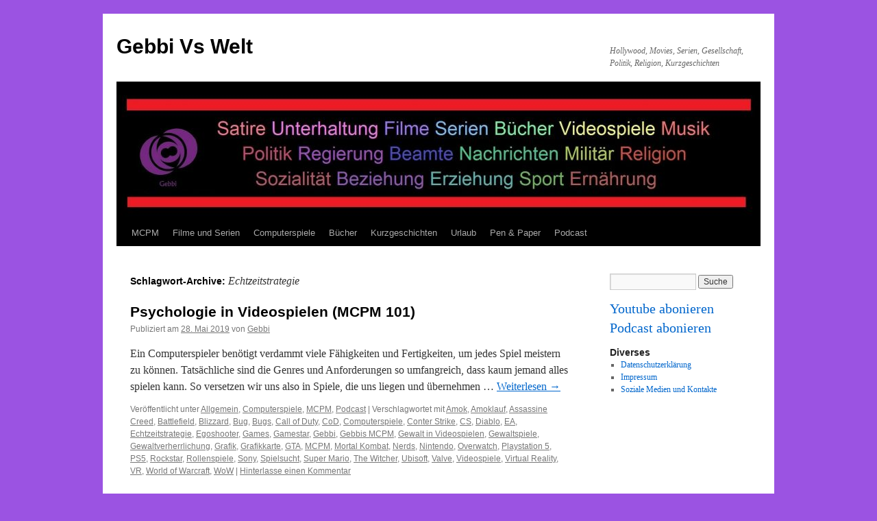

--- FILE ---
content_type: text/html; charset=UTF-8
request_url: http://gebbi.bplaced.net/tag/echtzeitstrategie/
body_size: 8569
content:
<!DOCTYPE html>
<html lang="de-DE" prefix="og: http://ogp.me/ns#">
<head>
<meta charset="UTF-8" />
<title>
Echtzeitstrategie Archives - Gebbi Vs WeltGebbi Vs Welt	</title>
<link rel="profile" href="http://gmpg.org/xfn/11" />
<link rel="stylesheet" type="text/css" media="all" href="http://gebbi.bplaced.net/wp-content/themes/twentyten/style.css" />
<link rel="pingback" href="http://gebbi.bplaced.net/xmlrpc.php" />
<meta name='robots' content='max-image-preview:large' />

<!-- This site is optimized with the Yoast SEO plugin v9.2.1 - https://yoast.com/wordpress/plugins/seo/ -->
<link rel="canonical" href="http://gebbi.bplaced.net/tag/echtzeitstrategie/" />
<meta property="og:locale" content="de_DE" />
<meta property="og:type" content="object" />
<meta property="og:title" content="Echtzeitstrategie Archives - Gebbi Vs Welt" />
<meta property="og:url" content="http://gebbi.bplaced.net/tag/echtzeitstrategie/" />
<meta property="og:site_name" content="Gebbi Vs Welt" />
<meta name="twitter:card" content="summary_large_image" />
<meta name="twitter:title" content="Echtzeitstrategie Archives - Gebbi Vs Welt" />
<meta name="twitter:site" content="@GebbiMCPM" />
<script type='application/ld+json'>{"@context":"https:\/\/schema.org","@type":"Person","url":"http:\/\/gebbi.bplaced.net\/","sameAs":["https:\/\/www.facebook.com\/GebbisMCPM","https:\/\/www.instagram.com\/gebbimcpm\/","https:\/\/www.youtube.com\/channel\/UCMMOKeMTiS1AKL5EcRY1Zkg","https:\/\/twitter.com\/GebbiMCPM"],"@id":"#person","name":"Gebbi"}</script>
<!-- / Yoast SEO plugin. -->

<link rel='dns-prefetch' href='//s.w.org' />
<link rel="alternate" type="application/rss+xml" title="Gebbi Vs Welt &raquo; Feed" href="http://gebbi.bplaced.net/feed/" />
<link rel="alternate" type="application/rss+xml" title="Gebbi Vs Welt &raquo; Kommentar-Feed" href="http://gebbi.bplaced.net/comments/feed/" />
<link rel="alternate" type="application/rss+xml" title="Gebbi Vs Welt &raquo; Echtzeitstrategie Schlagwort-Feed" href="http://gebbi.bplaced.net/tag/echtzeitstrategie/feed/" />
<script type="text/javascript">
window._wpemojiSettings = {"baseUrl":"https:\/\/s.w.org\/images\/core\/emoji\/14.0.0\/72x72\/","ext":".png","svgUrl":"https:\/\/s.w.org\/images\/core\/emoji\/14.0.0\/svg\/","svgExt":".svg","source":{"concatemoji":"http:\/\/gebbi.bplaced.net\/wp-includes\/js\/wp-emoji-release.min.js?ver=6.0.2"}};
/*! This file is auto-generated */
!function(e,a,t){var n,r,o,i=a.createElement("canvas"),p=i.getContext&&i.getContext("2d");function s(e,t){var a=String.fromCharCode,e=(p.clearRect(0,0,i.width,i.height),p.fillText(a.apply(this,e),0,0),i.toDataURL());return p.clearRect(0,0,i.width,i.height),p.fillText(a.apply(this,t),0,0),e===i.toDataURL()}function c(e){var t=a.createElement("script");t.src=e,t.defer=t.type="text/javascript",a.getElementsByTagName("head")[0].appendChild(t)}for(o=Array("flag","emoji"),t.supports={everything:!0,everythingExceptFlag:!0},r=0;r<o.length;r++)t.supports[o[r]]=function(e){if(!p||!p.fillText)return!1;switch(p.textBaseline="top",p.font="600 32px Arial",e){case"flag":return s([127987,65039,8205,9895,65039],[127987,65039,8203,9895,65039])?!1:!s([55356,56826,55356,56819],[55356,56826,8203,55356,56819])&&!s([55356,57332,56128,56423,56128,56418,56128,56421,56128,56430,56128,56423,56128,56447],[55356,57332,8203,56128,56423,8203,56128,56418,8203,56128,56421,8203,56128,56430,8203,56128,56423,8203,56128,56447]);case"emoji":return!s([129777,127995,8205,129778,127999],[129777,127995,8203,129778,127999])}return!1}(o[r]),t.supports.everything=t.supports.everything&&t.supports[o[r]],"flag"!==o[r]&&(t.supports.everythingExceptFlag=t.supports.everythingExceptFlag&&t.supports[o[r]]);t.supports.everythingExceptFlag=t.supports.everythingExceptFlag&&!t.supports.flag,t.DOMReady=!1,t.readyCallback=function(){t.DOMReady=!0},t.supports.everything||(n=function(){t.readyCallback()},a.addEventListener?(a.addEventListener("DOMContentLoaded",n,!1),e.addEventListener("load",n,!1)):(e.attachEvent("onload",n),a.attachEvent("onreadystatechange",function(){"complete"===a.readyState&&t.readyCallback()})),(e=t.source||{}).concatemoji?c(e.concatemoji):e.wpemoji&&e.twemoji&&(c(e.twemoji),c(e.wpemoji)))}(window,document,window._wpemojiSettings);
</script>
<style type="text/css">
img.wp-smiley,
img.emoji {
	display: inline !important;
	border: none !important;
	box-shadow: none !important;
	height: 1em !important;
	width: 1em !important;
	margin: 0 0.07em !important;
	vertical-align: -0.1em !important;
	background: none !important;
	padding: 0 !important;
}
</style>
	<link rel='stylesheet' id='wp-block-library-css'  href='http://gebbi.bplaced.net/wp-includes/css/dist/block-library/style.min.css?ver=6.0.2' type='text/css' media='all' />
<style id='global-styles-inline-css' type='text/css'>
body{--wp--preset--color--black: #000000;--wp--preset--color--cyan-bluish-gray: #abb8c3;--wp--preset--color--white: #ffffff;--wp--preset--color--pale-pink: #f78da7;--wp--preset--color--vivid-red: #cf2e2e;--wp--preset--color--luminous-vivid-orange: #ff6900;--wp--preset--color--luminous-vivid-amber: #fcb900;--wp--preset--color--light-green-cyan: #7bdcb5;--wp--preset--color--vivid-green-cyan: #00d084;--wp--preset--color--pale-cyan-blue: #8ed1fc;--wp--preset--color--vivid-cyan-blue: #0693e3;--wp--preset--color--vivid-purple: #9b51e0;--wp--preset--gradient--vivid-cyan-blue-to-vivid-purple: linear-gradient(135deg,rgba(6,147,227,1) 0%,rgb(155,81,224) 100%);--wp--preset--gradient--light-green-cyan-to-vivid-green-cyan: linear-gradient(135deg,rgb(122,220,180) 0%,rgb(0,208,130) 100%);--wp--preset--gradient--luminous-vivid-amber-to-luminous-vivid-orange: linear-gradient(135deg,rgba(252,185,0,1) 0%,rgba(255,105,0,1) 100%);--wp--preset--gradient--luminous-vivid-orange-to-vivid-red: linear-gradient(135deg,rgba(255,105,0,1) 0%,rgb(207,46,46) 100%);--wp--preset--gradient--very-light-gray-to-cyan-bluish-gray: linear-gradient(135deg,rgb(238,238,238) 0%,rgb(169,184,195) 100%);--wp--preset--gradient--cool-to-warm-spectrum: linear-gradient(135deg,rgb(74,234,220) 0%,rgb(151,120,209) 20%,rgb(207,42,186) 40%,rgb(238,44,130) 60%,rgb(251,105,98) 80%,rgb(254,248,76) 100%);--wp--preset--gradient--blush-light-purple: linear-gradient(135deg,rgb(255,206,236) 0%,rgb(152,150,240) 100%);--wp--preset--gradient--blush-bordeaux: linear-gradient(135deg,rgb(254,205,165) 0%,rgb(254,45,45) 50%,rgb(107,0,62) 100%);--wp--preset--gradient--luminous-dusk: linear-gradient(135deg,rgb(255,203,112) 0%,rgb(199,81,192) 50%,rgb(65,88,208) 100%);--wp--preset--gradient--pale-ocean: linear-gradient(135deg,rgb(255,245,203) 0%,rgb(182,227,212) 50%,rgb(51,167,181) 100%);--wp--preset--gradient--electric-grass: linear-gradient(135deg,rgb(202,248,128) 0%,rgb(113,206,126) 100%);--wp--preset--gradient--midnight: linear-gradient(135deg,rgb(2,3,129) 0%,rgb(40,116,252) 100%);--wp--preset--duotone--dark-grayscale: url('#wp-duotone-dark-grayscale');--wp--preset--duotone--grayscale: url('#wp-duotone-grayscale');--wp--preset--duotone--purple-yellow: url('#wp-duotone-purple-yellow');--wp--preset--duotone--blue-red: url('#wp-duotone-blue-red');--wp--preset--duotone--midnight: url('#wp-duotone-midnight');--wp--preset--duotone--magenta-yellow: url('#wp-duotone-magenta-yellow');--wp--preset--duotone--purple-green: url('#wp-duotone-purple-green');--wp--preset--duotone--blue-orange: url('#wp-duotone-blue-orange');--wp--preset--font-size--small: 13px;--wp--preset--font-size--medium: 20px;--wp--preset--font-size--large: 36px;--wp--preset--font-size--x-large: 42px;}.has-black-color{color: var(--wp--preset--color--black) !important;}.has-cyan-bluish-gray-color{color: var(--wp--preset--color--cyan-bluish-gray) !important;}.has-white-color{color: var(--wp--preset--color--white) !important;}.has-pale-pink-color{color: var(--wp--preset--color--pale-pink) !important;}.has-vivid-red-color{color: var(--wp--preset--color--vivid-red) !important;}.has-luminous-vivid-orange-color{color: var(--wp--preset--color--luminous-vivid-orange) !important;}.has-luminous-vivid-amber-color{color: var(--wp--preset--color--luminous-vivid-amber) !important;}.has-light-green-cyan-color{color: var(--wp--preset--color--light-green-cyan) !important;}.has-vivid-green-cyan-color{color: var(--wp--preset--color--vivid-green-cyan) !important;}.has-pale-cyan-blue-color{color: var(--wp--preset--color--pale-cyan-blue) !important;}.has-vivid-cyan-blue-color{color: var(--wp--preset--color--vivid-cyan-blue) !important;}.has-vivid-purple-color{color: var(--wp--preset--color--vivid-purple) !important;}.has-black-background-color{background-color: var(--wp--preset--color--black) !important;}.has-cyan-bluish-gray-background-color{background-color: var(--wp--preset--color--cyan-bluish-gray) !important;}.has-white-background-color{background-color: var(--wp--preset--color--white) !important;}.has-pale-pink-background-color{background-color: var(--wp--preset--color--pale-pink) !important;}.has-vivid-red-background-color{background-color: var(--wp--preset--color--vivid-red) !important;}.has-luminous-vivid-orange-background-color{background-color: var(--wp--preset--color--luminous-vivid-orange) !important;}.has-luminous-vivid-amber-background-color{background-color: var(--wp--preset--color--luminous-vivid-amber) !important;}.has-light-green-cyan-background-color{background-color: var(--wp--preset--color--light-green-cyan) !important;}.has-vivid-green-cyan-background-color{background-color: var(--wp--preset--color--vivid-green-cyan) !important;}.has-pale-cyan-blue-background-color{background-color: var(--wp--preset--color--pale-cyan-blue) !important;}.has-vivid-cyan-blue-background-color{background-color: var(--wp--preset--color--vivid-cyan-blue) !important;}.has-vivid-purple-background-color{background-color: var(--wp--preset--color--vivid-purple) !important;}.has-black-border-color{border-color: var(--wp--preset--color--black) !important;}.has-cyan-bluish-gray-border-color{border-color: var(--wp--preset--color--cyan-bluish-gray) !important;}.has-white-border-color{border-color: var(--wp--preset--color--white) !important;}.has-pale-pink-border-color{border-color: var(--wp--preset--color--pale-pink) !important;}.has-vivid-red-border-color{border-color: var(--wp--preset--color--vivid-red) !important;}.has-luminous-vivid-orange-border-color{border-color: var(--wp--preset--color--luminous-vivid-orange) !important;}.has-luminous-vivid-amber-border-color{border-color: var(--wp--preset--color--luminous-vivid-amber) !important;}.has-light-green-cyan-border-color{border-color: var(--wp--preset--color--light-green-cyan) !important;}.has-vivid-green-cyan-border-color{border-color: var(--wp--preset--color--vivid-green-cyan) !important;}.has-pale-cyan-blue-border-color{border-color: var(--wp--preset--color--pale-cyan-blue) !important;}.has-vivid-cyan-blue-border-color{border-color: var(--wp--preset--color--vivid-cyan-blue) !important;}.has-vivid-purple-border-color{border-color: var(--wp--preset--color--vivid-purple) !important;}.has-vivid-cyan-blue-to-vivid-purple-gradient-background{background: var(--wp--preset--gradient--vivid-cyan-blue-to-vivid-purple) !important;}.has-light-green-cyan-to-vivid-green-cyan-gradient-background{background: var(--wp--preset--gradient--light-green-cyan-to-vivid-green-cyan) !important;}.has-luminous-vivid-amber-to-luminous-vivid-orange-gradient-background{background: var(--wp--preset--gradient--luminous-vivid-amber-to-luminous-vivid-orange) !important;}.has-luminous-vivid-orange-to-vivid-red-gradient-background{background: var(--wp--preset--gradient--luminous-vivid-orange-to-vivid-red) !important;}.has-very-light-gray-to-cyan-bluish-gray-gradient-background{background: var(--wp--preset--gradient--very-light-gray-to-cyan-bluish-gray) !important;}.has-cool-to-warm-spectrum-gradient-background{background: var(--wp--preset--gradient--cool-to-warm-spectrum) !important;}.has-blush-light-purple-gradient-background{background: var(--wp--preset--gradient--blush-light-purple) !important;}.has-blush-bordeaux-gradient-background{background: var(--wp--preset--gradient--blush-bordeaux) !important;}.has-luminous-dusk-gradient-background{background: var(--wp--preset--gradient--luminous-dusk) !important;}.has-pale-ocean-gradient-background{background: var(--wp--preset--gradient--pale-ocean) !important;}.has-electric-grass-gradient-background{background: var(--wp--preset--gradient--electric-grass) !important;}.has-midnight-gradient-background{background: var(--wp--preset--gradient--midnight) !important;}.has-small-font-size{font-size: var(--wp--preset--font-size--small) !important;}.has-medium-font-size{font-size: var(--wp--preset--font-size--medium) !important;}.has-large-font-size{font-size: var(--wp--preset--font-size--large) !important;}.has-x-large-font-size{font-size: var(--wp--preset--font-size--x-large) !important;}
</style>
<link rel='stylesheet' id='__EPYT__style-css'  href='http://gebbi.bplaced.net/wp-content/plugins/youtube-embed-plus/styles/ytprefs.min.css?ver=12.2' type='text/css' media='all' />
<style id='__EPYT__style-inline-css' type='text/css'>

                .epyt-gallery-thumb {
                        width: 33.333%;
                }
                
</style>
<script type='text/javascript' src='http://gebbi.bplaced.net/wp-includes/js/jquery/jquery.min.js?ver=3.6.0' id='jquery-core-js'></script>
<script type='text/javascript' src='http://gebbi.bplaced.net/wp-includes/js/jquery/jquery-migrate.min.js?ver=3.3.2' id='jquery-migrate-js'></script>
<script type='text/javascript' id='__ytprefs__-js-extra'>
/* <![CDATA[ */
var _EPYT_ = {"ajaxurl":"http:\/\/gebbi.bplaced.net\/wp-admin\/admin-ajax.php","security":"83ef7ead28","gallery_scrolloffset":"20","eppathtoscripts":"http:\/\/gebbi.bplaced.net\/wp-content\/plugins\/youtube-embed-plus\/scripts\/","epresponsiveselector":"[\"iframe.__youtube_prefs_widget__\"]","epdovol":"1","version":"12.2","evselector":"iframe.__youtube_prefs__[src], iframe[src*=\"youtube.com\/embed\/\"], iframe[src*=\"youtube-nocookie.com\/embed\/\"]","ajax_compat":"","ytapi_load":"light","stopMobileBuffer":"1","vi_active":"","vi_js_posttypes":[]};
/* ]]> */
</script>
<script type='text/javascript' src='http://gebbi.bplaced.net/wp-content/plugins/youtube-embed-plus/scripts/ytprefs.min.js?ver=12.2' id='__ytprefs__-js'></script>
<link rel="https://api.w.org/" href="http://gebbi.bplaced.net/wp-json/" /><link rel="alternate" type="application/json" href="http://gebbi.bplaced.net/wp-json/wp/v2/tags/840" /><link rel="EditURI" type="application/rsd+xml" title="RSD" href="http://gebbi.bplaced.net/xmlrpc.php?rsd" />
<link rel="wlwmanifest" type="application/wlwmanifest+xml" href="http://gebbi.bplaced.net/wp-includes/wlwmanifest.xml" /> 
<meta name="generator" content="WordPress 6.0.2" />
<meta name="generator" content="Seriously Simple Podcasting 3.6.1" />

<link rel="alternate" type="application/rss+xml" title="Podcast RSS feed" href="http://gebbi.bplaced.net/feed/podcast" />

<style type="text/css">
.sfs-subscriber-count, .sfs-count, .sfs-count span, .sfs-stats { -webkit-box-sizing: initial; -moz-box-sizing: initial; box-sizing: initial; }
.sfs-subscriber-count { width: 88px; overflow: hidden; height: 26px; color: #424242; font: 9px Verdana, Geneva, sans-serif; letter-spacing: 1px; }
.sfs-count { width: 86px; height: 17px; line-height: 17px; margin: 0 auto; background: #ccc; border: 1px solid #909090; border-top-color: #fff; border-left-color: #fff; }
.sfs-count span { display: inline-block; height: 11px; line-height: 12px; margin: 2px 1px 2px 2px; padding: 0 2px 0 3px; background: #e4e4e4; border: 1px solid #a2a2a2; border-bottom-color: #fff; border-right-color: #fff; }
.sfs-stats { font-size: 6px; line-height: 6px; margin: 1px 0 0 1px; word-spacing: 2px; text-align: center; text-transform: uppercase; }
</style>
<style type="text/css" id="custom-background-css">
body.custom-background { background-color: #9b53e2; }
</style>
	</head>

<body class="archive tag tag-echtzeitstrategie tag-840 custom-background">
<div id="wrapper" class="hfeed">
	<div id="header">
		<div id="masthead">
			<div id="branding" role="banner">
								<div id="site-title">
					<span>
						<a href="http://gebbi.bplaced.net/" title="Gebbi Vs Welt" rel="home">Gebbi Vs Welt</a>
					</span>
				</div>
				<div id="site-description">Hollywood, Movies, Serien, Gesellschaft, Politik, Religion, Kurzgeschichten</div>

										<img src="http://gebbi.bplaced.net/wp-content/uploads/2018/11/cropped-Hintergrund-HD-Somebody-Else.jpg" width="940" height="197" alt="" />
								</div><!-- #branding -->

			<div id="access" role="navigation">
								<div class="skip-link screen-reader-text"><a href="#content" title="Springe zum Inhalt">Springe zum Inhalt</a></div>
								<div class="menu-header"><ul id="menu-primary" class="menu"><li id="menu-item-715" class="menu-item menu-item-type-taxonomy menu-item-object-category menu-item-715"><a href="http://gebbi.bplaced.net/category/mcpm/">MCPM</a></li>
<li id="menu-item-716" class="menu-item menu-item-type-taxonomy menu-item-object-category menu-item-716"><a href="http://gebbi.bplaced.net/category/filme-und-serien/">Filme und Serien</a></li>
<li id="menu-item-717" class="menu-item menu-item-type-taxonomy menu-item-object-category menu-item-717"><a href="http://gebbi.bplaced.net/category/computerspiele/">Computerspiele</a></li>
<li id="menu-item-719" class="menu-item menu-item-type-taxonomy menu-item-object-category menu-item-719"><a href="http://gebbi.bplaced.net/category/buecher/">Bücher</a></li>
<li id="menu-item-720" class="menu-item menu-item-type-taxonomy menu-item-object-category menu-item-720"><a href="http://gebbi.bplaced.net/category/kurzgeschichten/">Kurzgeschichten</a></li>
<li id="menu-item-891" class="menu-item menu-item-type-taxonomy menu-item-object-category menu-item-891"><a href="http://gebbi.bplaced.net/category/urlaub/">Urlaub</a></li>
<li id="menu-item-892" class="menu-item menu-item-type-taxonomy menu-item-object-category menu-item-892"><a href="http://gebbi.bplaced.net/category/pen-paper/">Pen &#038; Paper</a></li>
<li id="menu-item-714" class="menu-item menu-item-type-taxonomy menu-item-object-category menu-item-714"><a href="http://gebbi.bplaced.net/category/podcast/">Podcast</a></li>
</ul></div>			</div><!-- #access -->
		</div><!-- #masthead -->
	</div><!-- #header -->

	<div id="main">

		<div id="container">
			<div id="content" role="main">

				<h1 class="page-title">
				Schlagwort-Archive: <span>Echtzeitstrategie</span>				</h1>






			<div id="post-903" class="post-903 post type-post status-publish format-standard hentry category-allgemein category-computerspiele category-mcpm category-podcast tag-amok tag-amoklauf tag-assassine-creed tag-battlefield tag-blizzard tag-bug tag-bugs tag-call-of-duty tag-cod tag-computerspiele tag-conter-strike tag-cs tag-diablo tag-ea tag-echtzeitstrategie tag-egoshooter tag-games tag-gamestar tag-gebbi tag-gebbis-mcpm tag-gewalt-in-videospielen tag-gewaltspiele tag-gewaltverherrlichung tag-grafik tag-grafikkarte tag-gta tag-mcpm tag-mortal-kombat tag-nerds tag-nintendo tag-overwatch tag-playstation-5 tag-ps5 tag-rockstar tag-rollenspiele tag-sony tag-spielsucht tag-super-mario tag-the-witcher tag-ubisoft tag-valve tag-videospiele tag-virtual-reality tag-vr tag-world-of-warcraft tag-wow">
			<h2 class="entry-title"><a href="http://gebbi.bplaced.net/2019/05/28/psychologie-in-videospielen-mcpm-101/" rel="bookmark">Psychologie in Videospielen (MCPM 101)</a></h2>

			<div class="entry-meta">
				<span class="meta-prep meta-prep-author">Publiziert am</span> <a href="http://gebbi.bplaced.net/2019/05/28/psychologie-in-videospielen-mcpm-101/" title="21:54" rel="bookmark"><span class="entry-date">28. Mai 2019</span></a> <span class="meta-sep">von</span> <span class="author vcard"><a class="url fn n" href="http://gebbi.bplaced.net/author/gebbi/" title="Zeige alle Artikel von Gebbi">Gebbi</a></span>			</div><!-- .entry-meta -->

				<div class="entry-summary">
				<p>Ein Computerspieler benötigt verdammt viele Fähigkeiten und Fertigkeiten, um jedes Spiel meistern zu können. Tatsächliche sind die Genres und Anforderungen so umfangreich, dass kaum jemand alles spielen kann. So versetzen wir uns also in Spiele, die uns liegen und übernehmen &hellip; <a href="http://gebbi.bplaced.net/2019/05/28/psychologie-in-videospielen-mcpm-101/">Weiterlesen <span class="meta-nav">&rarr;</span></a></p>
			</div><!-- .entry-summary -->
	
			<div class="entry-utility">
									<span class="cat-links">
						<span class="entry-utility-prep entry-utility-prep-cat-links">Veröffentlicht unter</span> <a href="http://gebbi.bplaced.net/category/allgemein/" rel="category tag">Allgemein</a>, <a href="http://gebbi.bplaced.net/category/computerspiele/" rel="category tag">Computerspiele</a>, <a href="http://gebbi.bplaced.net/category/mcpm/" rel="category tag">MCPM</a>, <a href="http://gebbi.bplaced.net/category/podcast/" rel="category tag">Podcast</a>					</span>
					<span class="meta-sep">|</span>
												<span class="tag-links">
					<span class="entry-utility-prep entry-utility-prep-tag-links">Verschlagwortet mit</span> <a href="http://gebbi.bplaced.net/tag/amok/" rel="tag">Amok</a>, <a href="http://gebbi.bplaced.net/tag/amoklauf/" rel="tag">Amoklauf</a>, <a href="http://gebbi.bplaced.net/tag/assassine-creed/" rel="tag">Assassine Creed</a>, <a href="http://gebbi.bplaced.net/tag/battlefield/" rel="tag">Battlefield</a>, <a href="http://gebbi.bplaced.net/tag/blizzard/" rel="tag">Blizzard</a>, <a href="http://gebbi.bplaced.net/tag/bug/" rel="tag">Bug</a>, <a href="http://gebbi.bplaced.net/tag/bugs/" rel="tag">Bugs</a>, <a href="http://gebbi.bplaced.net/tag/call-of-duty/" rel="tag">Call of Duty</a>, <a href="http://gebbi.bplaced.net/tag/cod/" rel="tag">CoD</a>, <a href="http://gebbi.bplaced.net/tag/computerspiele/" rel="tag">Computerspiele</a>, <a href="http://gebbi.bplaced.net/tag/conter-strike/" rel="tag">Conter Strike</a>, <a href="http://gebbi.bplaced.net/tag/cs/" rel="tag">CS</a>, <a href="http://gebbi.bplaced.net/tag/diablo/" rel="tag">Diablo</a>, <a href="http://gebbi.bplaced.net/tag/ea/" rel="tag">EA</a>, <a href="http://gebbi.bplaced.net/tag/echtzeitstrategie/" rel="tag">Echtzeitstrategie</a>, <a href="http://gebbi.bplaced.net/tag/egoshooter/" rel="tag">Egoshooter</a>, <a href="http://gebbi.bplaced.net/tag/games/" rel="tag">Games</a>, <a href="http://gebbi.bplaced.net/tag/gamestar/" rel="tag">Gamestar</a>, <a href="http://gebbi.bplaced.net/tag/gebbi/" rel="tag">Gebbi</a>, <a href="http://gebbi.bplaced.net/tag/gebbis-mcpm/" rel="tag">Gebbis MCPM</a>, <a href="http://gebbi.bplaced.net/tag/gewalt-in-videospielen/" rel="tag">Gewalt in Videospielen</a>, <a href="http://gebbi.bplaced.net/tag/gewaltspiele/" rel="tag">Gewaltspiele</a>, <a href="http://gebbi.bplaced.net/tag/gewaltverherrlichung/" rel="tag">Gewaltverherrlichung</a>, <a href="http://gebbi.bplaced.net/tag/grafik/" rel="tag">Grafik</a>, <a href="http://gebbi.bplaced.net/tag/grafikkarte/" rel="tag">Grafikkarte</a>, <a href="http://gebbi.bplaced.net/tag/gta/" rel="tag">GTA</a>, <a href="http://gebbi.bplaced.net/tag/mcpm/" rel="tag">MCPM</a>, <a href="http://gebbi.bplaced.net/tag/mortal-kombat/" rel="tag">Mortal Kombat</a>, <a href="http://gebbi.bplaced.net/tag/nerds/" rel="tag">Nerds</a>, <a href="http://gebbi.bplaced.net/tag/nintendo/" rel="tag">Nintendo</a>, <a href="http://gebbi.bplaced.net/tag/overwatch/" rel="tag">Overwatch</a>, <a href="http://gebbi.bplaced.net/tag/playstation-5/" rel="tag">Playstation 5</a>, <a href="http://gebbi.bplaced.net/tag/ps5/" rel="tag">PS5</a>, <a href="http://gebbi.bplaced.net/tag/rockstar/" rel="tag">Rockstar</a>, <a href="http://gebbi.bplaced.net/tag/rollenspiele/" rel="tag">Rollenspiele</a>, <a href="http://gebbi.bplaced.net/tag/sony/" rel="tag">Sony</a>, <a href="http://gebbi.bplaced.net/tag/spielsucht/" rel="tag">Spielsucht</a>, <a href="http://gebbi.bplaced.net/tag/super-mario/" rel="tag">Super Mario</a>, <a href="http://gebbi.bplaced.net/tag/the-witcher/" rel="tag">The Witcher</a>, <a href="http://gebbi.bplaced.net/tag/ubisoft/" rel="tag">Ubisoft</a>, <a href="http://gebbi.bplaced.net/tag/valve/" rel="tag">Valve</a>, <a href="http://gebbi.bplaced.net/tag/videospiele/" rel="tag">Videospiele</a>, <a href="http://gebbi.bplaced.net/tag/virtual-reality/" rel="tag">Virtual Reality</a>, <a href="http://gebbi.bplaced.net/tag/vr/" rel="tag">VR</a>, <a href="http://gebbi.bplaced.net/tag/world-of-warcraft/" rel="tag">World of Warcraft</a>, <a href="http://gebbi.bplaced.net/tag/wow/" rel="tag">WoW</a>				</span>
				<span class="meta-sep">|</span>
								<span class="comments-link"><a href="http://gebbi.bplaced.net/2019/05/28/psychologie-in-videospielen-mcpm-101/#respond">Hinterlasse einen Kommentar</a></span>
							</div><!-- .entry-utility -->
		</div><!-- #post-## -->

		
	


			<div id="post-886" class="post-886 post type-post status-publish format-standard hentry category-allgemein category-filme-und-serien category-mcpm category-podcast tag-amok tag-amoklauf tag-assassines-creed tag-battlefield tag-blizzard tag-bug tag-bugs tag-call-of-duty tag-cod tag-computerspiele tag-conter-strike tag-cs tag-diablo tag-ea tag-echtzeitstrategie tag-egoshooter tag-games tag-gamestar tag-gebbi tag-gebbis-mcpm tag-gewalt-in-videospielen tag-gewaltspiele tag-gewaltverherrlichung tag-grafik tag-grafikkarte tag-gta tag-mcpm tag-mortal-kombat tag-nerds tag-nintendo tag-overwatch tag-playstation-5 tag-ps5 tag-rockstar tag-rollenspiele tag-sony tag-spielsucht tag-super-mario tag-the-witcher tag-ubisoft tag-valve tag-videospiele tag-virtual-reality tag-vr tag-world-of-warcraft tag-wow">
			<h2 class="entry-title"><a href="http://gebbi.bplaced.net/2019/05/02/soziales-verhalten-in-videospielen-mcpm-098/" rel="bookmark">Soziales Verhalten in Videospielen (MCPM 098)</a></h2>

			<div class="entry-meta">
				<span class="meta-prep meta-prep-author">Publiziert am</span> <a href="http://gebbi.bplaced.net/2019/05/02/soziales-verhalten-in-videospielen-mcpm-098/" title="17:35" rel="bookmark"><span class="entry-date">2. Mai 2019</span></a> <span class="meta-sep">von</span> <span class="author vcard"><a class="url fn n" href="http://gebbi.bplaced.net/author/gebbi/" title="Zeige alle Artikel von Gebbi">Gebbi</a></span>			</div><!-- .entry-meta -->

				<div class="entry-summary">
				<p>Als der Buchdruck erfunden wurde, wurden auch gleich die ersten Ketzer verbrannt, da sich Meinungen und Forschungsergebnisse schneller und genauer verbreiten konnten als zuvor und die Menschen die Kirche und ihren Glauben in Frage stellten. Schnell musste man auch dafür &hellip; <a href="http://gebbi.bplaced.net/2019/05/02/soziales-verhalten-in-videospielen-mcpm-098/">Weiterlesen <span class="meta-nav">&rarr;</span></a></p>
			</div><!-- .entry-summary -->
	
			<div class="entry-utility">
									<span class="cat-links">
						<span class="entry-utility-prep entry-utility-prep-cat-links">Veröffentlicht unter</span> <a href="http://gebbi.bplaced.net/category/allgemein/" rel="category tag">Allgemein</a>, <a href="http://gebbi.bplaced.net/category/filme-und-serien/" rel="category tag">Filme und Serien</a>, <a href="http://gebbi.bplaced.net/category/mcpm/" rel="category tag">MCPM</a>, <a href="http://gebbi.bplaced.net/category/podcast/" rel="category tag">Podcast</a>					</span>
					<span class="meta-sep">|</span>
												<span class="tag-links">
					<span class="entry-utility-prep entry-utility-prep-tag-links">Verschlagwortet mit</span> <a href="http://gebbi.bplaced.net/tag/amok/" rel="tag">Amok</a>, <a href="http://gebbi.bplaced.net/tag/amoklauf/" rel="tag">Amoklauf</a>, <a href="http://gebbi.bplaced.net/tag/assassines-creed/" rel="tag">Assassine`s Creed</a>, <a href="http://gebbi.bplaced.net/tag/battlefield/" rel="tag">Battlefield</a>, <a href="http://gebbi.bplaced.net/tag/blizzard/" rel="tag">Blizzard</a>, <a href="http://gebbi.bplaced.net/tag/bug/" rel="tag">Bug</a>, <a href="http://gebbi.bplaced.net/tag/bugs/" rel="tag">Bugs</a>, <a href="http://gebbi.bplaced.net/tag/call-of-duty/" rel="tag">Call of Duty</a>, <a href="http://gebbi.bplaced.net/tag/cod/" rel="tag">CoD</a>, <a href="http://gebbi.bplaced.net/tag/computerspiele/" rel="tag">Computerspiele</a>, <a href="http://gebbi.bplaced.net/tag/conter-strike/" rel="tag">Conter Strike</a>, <a href="http://gebbi.bplaced.net/tag/cs/" rel="tag">CS</a>, <a href="http://gebbi.bplaced.net/tag/diablo/" rel="tag">Diablo</a>, <a href="http://gebbi.bplaced.net/tag/ea/" rel="tag">EA</a>, <a href="http://gebbi.bplaced.net/tag/echtzeitstrategie/" rel="tag">Echtzeitstrategie</a>, <a href="http://gebbi.bplaced.net/tag/egoshooter/" rel="tag">Egoshooter</a>, <a href="http://gebbi.bplaced.net/tag/games/" rel="tag">Games</a>, <a href="http://gebbi.bplaced.net/tag/gamestar/" rel="tag">Gamestar</a>, <a href="http://gebbi.bplaced.net/tag/gebbi/" rel="tag">Gebbi</a>, <a href="http://gebbi.bplaced.net/tag/gebbis-mcpm/" rel="tag">Gebbis MCPM</a>, <a href="http://gebbi.bplaced.net/tag/gewalt-in-videospielen/" rel="tag">Gewalt in Videospielen</a>, <a href="http://gebbi.bplaced.net/tag/gewaltspiele/" rel="tag">Gewaltspiele</a>, <a href="http://gebbi.bplaced.net/tag/gewaltverherrlichung/" rel="tag">Gewaltverherrlichung</a>, <a href="http://gebbi.bplaced.net/tag/grafik/" rel="tag">Grafik</a>, <a href="http://gebbi.bplaced.net/tag/grafikkarte/" rel="tag">Grafikkarte</a>, <a href="http://gebbi.bplaced.net/tag/gta/" rel="tag">GTA</a>, <a href="http://gebbi.bplaced.net/tag/mcpm/" rel="tag">MCPM</a>, <a href="http://gebbi.bplaced.net/tag/mortal-kombat/" rel="tag">Mortal Kombat</a>, <a href="http://gebbi.bplaced.net/tag/nerds/" rel="tag">Nerds</a>, <a href="http://gebbi.bplaced.net/tag/nintendo/" rel="tag">Nintendo</a>, <a href="http://gebbi.bplaced.net/tag/overwatch/" rel="tag">Overwatch</a>, <a href="http://gebbi.bplaced.net/tag/playstation-5/" rel="tag">Playstation 5</a>, <a href="http://gebbi.bplaced.net/tag/ps5/" rel="tag">PS5</a>, <a href="http://gebbi.bplaced.net/tag/rockstar/" rel="tag">Rockstar</a>, <a href="http://gebbi.bplaced.net/tag/rollenspiele/" rel="tag">Rollenspiele</a>, <a href="http://gebbi.bplaced.net/tag/sony/" rel="tag">Sony</a>, <a href="http://gebbi.bplaced.net/tag/spielsucht/" rel="tag">Spielsucht</a>, <a href="http://gebbi.bplaced.net/tag/super-mario/" rel="tag">Super Mario</a>, <a href="http://gebbi.bplaced.net/tag/the-witcher/" rel="tag">The Witcher</a>, <a href="http://gebbi.bplaced.net/tag/ubisoft/" rel="tag">Ubisoft</a>, <a href="http://gebbi.bplaced.net/tag/valve/" rel="tag">Valve</a>, <a href="http://gebbi.bplaced.net/tag/videospiele/" rel="tag">Videospiele</a>, <a href="http://gebbi.bplaced.net/tag/virtual-reality/" rel="tag">Virtual Reality</a>, <a href="http://gebbi.bplaced.net/tag/vr/" rel="tag">VR</a>, <a href="http://gebbi.bplaced.net/tag/world-of-warcraft/" rel="tag">World of Warcraft</a>, <a href="http://gebbi.bplaced.net/tag/wow/" rel="tag">WoW</a>				</span>
				<span class="meta-sep">|</span>
								<span class="comments-link"><a href="http://gebbi.bplaced.net/2019/05/02/soziales-verhalten-in-videospielen-mcpm-098/#comments">2 Kommentare</a></span>
							</div><!-- .entry-utility -->
		</div><!-- #post-## -->

		
	


			<div id="post-140" class="post-140 post type-post status-publish format-standard hentry category-mcpm category-podcast tag-amok tag-amoklauf tag-assassine-creed tag-battlefield tag-beat-em-up tag-blizzard tag-call-of-duty tag-cod tag-computerspiele tag-console tag-conter-strike tag-cs tag-dark-souls tag-diablo tag-ea tag-echtzeitstrategie tag-egoshooter tag-gamestar tag-gewalt tag-gewalt-in-videospielen tag-gewaltspiele tag-gewaltverherrlichung tag-gta tag-handyspiele tag-jump-n-run tag-mmorpg tag-mortal-kombat tag-nerds tag-nintendo tag-noobs tag-online-rollenspiele tag-overwatch tag-pc tag-playstation tag-ps4 tag-rockstar tag-rollenspiele tag-rpg tag-sony tag-spielsucht tag-starcraft tag-steam tag-super-mario tag-switch tag-teamspeak tag-ubisoft tag-valve tag-videospiele tag-waffen tag-wii tag-world-of-warcraft tag-wow tag-x-box tag-zelda">
			<h2 class="entry-title"><a href="http://gebbi.bplaced.net/2017/10/06/amoklauf-konditionierung-durch-computerspiele-mcpm-009/" rel="bookmark">Amoklauf &#8211; Konditionierung durch Computerspiele (MCPM 009)</a></h2>

			<div class="entry-meta">
				<span class="meta-prep meta-prep-author">Publiziert am</span> <a href="http://gebbi.bplaced.net/2017/10/06/amoklauf-konditionierung-durch-computerspiele-mcpm-009/" title="14:11" rel="bookmark"><span class="entry-date">6. Oktober 2017</span></a> <span class="meta-sep">von</span> <span class="author vcard"><a class="url fn n" href="http://gebbi.bplaced.net/author/gebbi/" title="Zeige alle Artikel von Gebbi">Gebbi</a></span>			</div><!-- .entry-meta -->

				<div class="entry-summary">
				<p>Obwohl inzwischen Telefon und Internet für einen schnellen Informationsaustausch auf dieser Welt sorgen und das durchschnittliche Wissen stetig ansteigt, gibt es noch immer „Homo sapiens“, die zwar nie ein Computerspiel gespielt haben, doch behaupten Games konditionieren zum Amoklauf. Nachdem ich &hellip; <a href="http://gebbi.bplaced.net/2017/10/06/amoklauf-konditionierung-durch-computerspiele-mcpm-009/">Weiterlesen <span class="meta-nav">&rarr;</span></a></p>
			</div><!-- .entry-summary -->
	
			<div class="entry-utility">
									<span class="cat-links">
						<span class="entry-utility-prep entry-utility-prep-cat-links">Veröffentlicht unter</span> <a href="http://gebbi.bplaced.net/category/mcpm/" rel="category tag">MCPM</a>, <a href="http://gebbi.bplaced.net/category/podcast/" rel="category tag">Podcast</a>					</span>
					<span class="meta-sep">|</span>
												<span class="tag-links">
					<span class="entry-utility-prep entry-utility-prep-tag-links">Verschlagwortet mit</span> <a href="http://gebbi.bplaced.net/tag/amok/" rel="tag">Amok</a>, <a href="http://gebbi.bplaced.net/tag/amoklauf/" rel="tag">Amoklauf</a>, <a href="http://gebbi.bplaced.net/tag/assassine-creed/" rel="tag">Assassine Creed</a>, <a href="http://gebbi.bplaced.net/tag/battlefield/" rel="tag">Battlefield</a>, <a href="http://gebbi.bplaced.net/tag/beat-em-up/" rel="tag">Beat em up</a>, <a href="http://gebbi.bplaced.net/tag/blizzard/" rel="tag">Blizzard</a>, <a href="http://gebbi.bplaced.net/tag/call-of-duty/" rel="tag">Call of Duty</a>, <a href="http://gebbi.bplaced.net/tag/cod/" rel="tag">CoD</a>, <a href="http://gebbi.bplaced.net/tag/computerspiele/" rel="tag">Computerspiele</a>, <a href="http://gebbi.bplaced.net/tag/console/" rel="tag">Console</a>, <a href="http://gebbi.bplaced.net/tag/conter-strike/" rel="tag">Conter Strike</a>, <a href="http://gebbi.bplaced.net/tag/cs/" rel="tag">CS</a>, <a href="http://gebbi.bplaced.net/tag/dark-souls/" rel="tag">Dark Souls</a>, <a href="http://gebbi.bplaced.net/tag/diablo/" rel="tag">Diablo</a>, <a href="http://gebbi.bplaced.net/tag/ea/" rel="tag">EA</a>, <a href="http://gebbi.bplaced.net/tag/echtzeitstrategie/" rel="tag">Echtzeitstrategie</a>, <a href="http://gebbi.bplaced.net/tag/egoshooter/" rel="tag">Egoshooter</a>, <a href="http://gebbi.bplaced.net/tag/gamestar/" rel="tag">Gamestar</a>, <a href="http://gebbi.bplaced.net/tag/gewalt/" rel="tag">Gewalt</a>, <a href="http://gebbi.bplaced.net/tag/gewalt-in-videospielen/" rel="tag">Gewalt in Videospielen</a>, <a href="http://gebbi.bplaced.net/tag/gewaltspiele/" rel="tag">Gewaltspiele</a>, <a href="http://gebbi.bplaced.net/tag/gewaltverherrlichung/" rel="tag">Gewaltverherrlichung</a>, <a href="http://gebbi.bplaced.net/tag/gta/" rel="tag">GTA</a>, <a href="http://gebbi.bplaced.net/tag/handyspiele/" rel="tag">Handyspiele</a>, <a href="http://gebbi.bplaced.net/tag/jump-n-run/" rel="tag">Jump n Run</a>, <a href="http://gebbi.bplaced.net/tag/mmorpg/" rel="tag">MMORPG</a>, <a href="http://gebbi.bplaced.net/tag/mortal-kombat/" rel="tag">Mortal Kombat</a>, <a href="http://gebbi.bplaced.net/tag/nerds/" rel="tag">Nerds</a>, <a href="http://gebbi.bplaced.net/tag/nintendo/" rel="tag">Nintendo</a>, <a href="http://gebbi.bplaced.net/tag/noobs/" rel="tag">Noobs</a>, <a href="http://gebbi.bplaced.net/tag/online-rollenspiele/" rel="tag">Online Rollenspiele</a>, <a href="http://gebbi.bplaced.net/tag/overwatch/" rel="tag">Overwatch</a>, <a href="http://gebbi.bplaced.net/tag/pc/" rel="tag">PC</a>, <a href="http://gebbi.bplaced.net/tag/playstation/" rel="tag">Playstation</a>, <a href="http://gebbi.bplaced.net/tag/ps4/" rel="tag">PS4</a>, <a href="http://gebbi.bplaced.net/tag/rockstar/" rel="tag">Rockstar</a>, <a href="http://gebbi.bplaced.net/tag/rollenspiele/" rel="tag">Rollenspiele</a>, <a href="http://gebbi.bplaced.net/tag/rpg/" rel="tag">RPG</a>, <a href="http://gebbi.bplaced.net/tag/sony/" rel="tag">Sony</a>, <a href="http://gebbi.bplaced.net/tag/spielsucht/" rel="tag">Spielsucht</a>, <a href="http://gebbi.bplaced.net/tag/starcraft/" rel="tag">Starcraft</a>, <a href="http://gebbi.bplaced.net/tag/steam/" rel="tag">Steam</a>, <a href="http://gebbi.bplaced.net/tag/super-mario/" rel="tag">Super Mario</a>, <a href="http://gebbi.bplaced.net/tag/switch/" rel="tag">Switch</a>, <a href="http://gebbi.bplaced.net/tag/teamspeak/" rel="tag">Teamspeak</a>, <a href="http://gebbi.bplaced.net/tag/ubisoft/" rel="tag">Ubisoft</a>, <a href="http://gebbi.bplaced.net/tag/valve/" rel="tag">Valve</a>, <a href="http://gebbi.bplaced.net/tag/videospiele/" rel="tag">Videospiele</a>, <a href="http://gebbi.bplaced.net/tag/waffen/" rel="tag">Waffen</a>, <a href="http://gebbi.bplaced.net/tag/wii/" rel="tag">Wii</a>, <a href="http://gebbi.bplaced.net/tag/world-of-warcraft/" rel="tag">World of Warcraft</a>, <a href="http://gebbi.bplaced.net/tag/wow/" rel="tag">WoW</a>, <a href="http://gebbi.bplaced.net/tag/x-box/" rel="tag">X-Box</a>, <a href="http://gebbi.bplaced.net/tag/zelda/" rel="tag">Zelda</a>				</span>
				<span class="meta-sep">|</span>
								<span class="comments-link"><a href="http://gebbi.bplaced.net/2017/10/06/amoklauf-konditionierung-durch-computerspiele-mcpm-009/#comments">17 Kommentare</a></span>
							</div><!-- .entry-utility -->
		</div><!-- #post-## -->

		
	

			</div><!-- #content -->
		</div><!-- #container -->


		<div id="primary" class="widget-area" role="complementary">
			<ul class="xoxo">

<li id="search-2" class="widget-container widget_search"><form role="search" method="get" id="searchform" class="searchform" action="http://gebbi.bplaced.net/">
				<div>
					<label class="screen-reader-text" for="s">Suche nach:</label>
					<input type="text" value="" name="s" id="s" />
					<input type="submit" id="searchsubmit" value="Suche" />
				</div>
			</form></li><li id="custom_html-2" class="widget_text widget-container widget_custom_html"><div class="textwidget custom-html-widget"><div style="font-size:20px">
<div style="padding-bottom:10px">
	<a href="http://www.youtube.com/channel/UCMMOKeMTiS1AKL5EcRY1Zkg"> Youtube abonieren</a>
</div>	
<div>
	<a href="http://feeds.feedburner.com/gebbi"> Podcast abonieren</a>	
</div>

</div></div></li><li id="pages-2" class="widget-container widget_pages"><h3 class="widget-title">Diverses</h3>
			<ul>
				<li class="page_item page-item-761"><a href="http://gebbi.bplaced.net/datenschutzerklaerung/">Datenschutzerklärung</a></li>
<li class="page_item page-item-757"><a href="http://gebbi.bplaced.net/impressum/">Impressum</a></li>
<li class="page_item page-item-28"><a href="http://gebbi.bplaced.net/kontakt/">Soziale Medien und Kontakte</a></li>
			</ul>

			</li>			</ul>
		</div><!-- #primary .widget-area -->

	</div><!-- #main -->

	<div id="footer" role="contentinfo">
		<div id="colophon">



			<div id="footer-widget-area" role="complementary">

				<div id="first" class="widget-area">
					<ul class="xoxo">
						<li id="categories-2" class="widget-container widget_categories"><h3 class="widget-title">Kategorien</h3><form action="http://gebbi.bplaced.net" method="get"><label class="screen-reader-text" for="cat">Kategorien</label><select  name='cat' id='cat' class='postform' >
	<option value='-1'>Kategorie auswählen</option>
	<option class="level-0" value="1">Allgemein</option>
	<option class="level-0" value="3">Bücher</option>
	<option class="level-0" value="4">Computerspiele</option>
	<option class="level-0" value="5">Filme und Serien</option>
	<option class="level-0" value="6">Kurzgeschichten</option>
	<option class="level-0" value="9">MCPM</option>
	<option class="level-0" value="4193">Pen &amp; Paper</option>
	<option class="level-0" value="8">Podcast</option>
	<option class="level-0" value="10">Urlaub</option>
</select>
</form>
<script type="text/javascript">
/* <![CDATA[ */
(function() {
	var dropdown = document.getElementById( "cat" );
	function onCatChange() {
		if ( dropdown.options[ dropdown.selectedIndex ].value > 0 ) {
			dropdown.parentNode.submit();
		}
	}
	dropdown.onchange = onCatChange;
})();
/* ]]> */
</script>

			</li>					</ul>
				</div><!-- #first .widget-area -->




			</div><!-- #footer-widget-area -->

			<div id="site-info">
				<a href="http://gebbi.bplaced.net/" title="Gebbi Vs Welt" rel="home">
					Gebbi Vs Welt				</a>
							</div><!-- #site-info -->

			<div id="site-generator">
								<a href="https://de.wordpress.org/" class="imprint" title="Semantic Personal Publishing Platform">
					Proudly powered by WordPress.				</a>
			</div><!-- #site-generator -->

		</div><!-- #colophon -->
	</div><!-- #footer -->

</div><!-- #wrapper -->

<script type='text/javascript' src='http://gebbi.bplaced.net/wp-content/plugins/youtube-embed-plus/scripts/fitvids.min.js?ver=12.2' id='__ytprefsfitvids__-js'></script>
</body>
</html>
